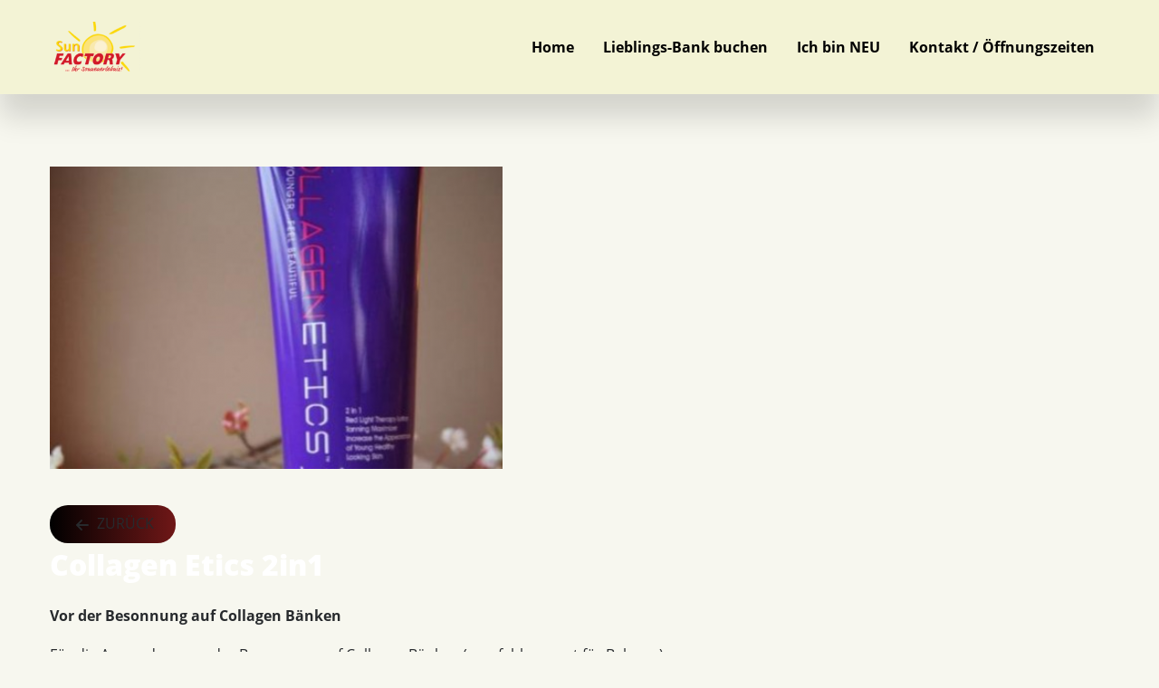

--- FILE ---
content_type: text/html; charset=UTF-8
request_url: https://sunfactory-weida.de/collagen-etics-2in1
body_size: 3342
content:
<!DOCTYPE html>
<html data-api-url="https://backend.appliner.de" data-store="664fd039-23b5-4c1a-adc2-bc3050335111" lang="de">
  <head>
    <!-- CSRF Token -->
    <meta name="csrf-token" content="zZ0IamHbUKSheMG4cKY60CYeROr2f3VBGY2fTgsH">

    <meta charset="utf-8" />
    <title>Collagen Etics 2in1 | Sun Factory</title>

    <meta name="author" content="Kein Autor">
    <meta name="keywords" content="Keine Keywords">
    <meta name="application-name" content="Appliner | MeinClub">
    <meta name="title" content="Kein Titel">
    <meta name="description" content="Keine Beschreibung">

    
    <meta name="viewport" content="width=device-width, initial-scale=1.0">
    <link rel="icon" href="">
    <!-- App css -->
        <link href="https://sunfactory-weida.de/assets/css/bootstrap.min.css" rel="stylesheet" type="text/css" />
    <link href="https://sunfactory-weida.de/assets/css/cookieconsent.css" rel="stylesheet" type="text/css" media="print" onload="this.media='all'" />
    <link href="https://sunfactory-weida.de/assets/css/app.css?modified=1743428656" rel="stylesheet" type="text/css" />
    <link href="https://backend.appliner.de/store/664fd039-23b5-4c1a-adc2-bc3050335111/style.css" rel="stylesheet" type="text/css" />
          <meta name="facebook-domain-verification" content="" />
      <meta name="google-site-verification" content="" />
        <style >[wire\:loading], [wire\:loading\.delay], [wire\:loading\.inline-block], [wire\:loading\.inline], [wire\:loading\.block], [wire\:loading\.flex], [wire\:loading\.table], [wire\:loading\.grid], [wire\:loading\.inline-flex] {display: none;}[wire\:loading\.delay\.shortest], [wire\:loading\.delay\.shorter], [wire\:loading\.delay\.short], [wire\:loading\.delay\.long], [wire\:loading\.delay\.longer], [wire\:loading\.delay\.longest] {display:none;}[wire\:offline] {display: none;}[wire\:dirty]:not(textarea):not(input):not(select) {display: none;}input:-webkit-autofill, select:-webkit-autofill, textarea:-webkit-autofill {animation-duration: 50000s;animation-name: livewireautofill;}@keyframes livewireautofill { from {} }</style>

  </head>

  <body>
    <!-- Begin page -->
    <div>
                  <header class="masthead site-header sticky-top mb-auto">
    <div class="container">
        <div class="row mx-0 position-relative">
            <div class="masthead-brand">
                                    <a href="/">
                        <img src="https://backend.appliner.de/storage/uploads/7fbcde71-dcb8-4b17-8262-a251debea07a/QrbfU1YZ6zHpR9rEzIW65KL45lJGN3a16C2GA59q.png" alt="Logo"/>
                    </a>
                            </div>
            <nav class="nav nav-masthead navbar-expand-md ml-auto d-none d-xl-flex" role="navigation">
                <ul class="navbar-nav mr-auto">
                                            <li
                                class="nav-item"
                                v-for="(menu, menuIndex) in menuItems"
                                :key="menuIndex"
                        >
                            <a
    v-bind="dialogBindings"
    class=" "
        href="/"
    >Home</a
>                                                    </li>
                                            <li
                                class="nav-item"
                                v-for="(menu, menuIndex) in menuItems"
                                :key="menuIndex"
                        >
                            <a
    v-bind="dialogBindings"
    class=" "
            target="_blank"
        href="//app.agendize.com/book/2016166860678498?button=2016166865056946&amp;lang=de"
    >Lieblings-Bank buchen</a
>                                                    </li>
                                            <li
                                class="nav-item"
                                v-for="(menu, menuIndex) in menuItems"
                                :key="menuIndex"
                        >
                            <a
    v-bind="dialogBindings"
    class=" "
            target="_blank"
        href="//www.umfrageonline.com/s/45e1ba3"
    >Ich bin NEU</a
>                                                    </li>
                                            <li
                                class="nav-item"
                                v-for="(menu, menuIndex) in menuItems"
                                :key="menuIndex"
                        >
                            <a
    v-bind="dialogBindings"
    class=" "
        href="/kontakt-offnungszeiten"
    >Kontakt / Öffnungszeiten</a
>                                                    </li>
                                    </ul>
            </nav>

            <div id="mobileNavWrap" class="d-xl-none">
                <div class="mc-nav-mobile">
                    <a role="navigation" href="#mobileNav" class="mburger mburger--collapse float-left">
                        <b></b>
                        <b></b>
                        <b></b>
                        <span>Menü</span>
                    </a>
                </div>
            </div>

        </div>
    </div>
</header>        
              <div class="mc-news-show ">

            
            <div class="section ">
                <div class="container">
                    <div class="row">
                        <div class="col-lg-8">
                            <article class="article">
                                                                    <div class="mc-news-heading">
                                        <div class="mc-news-image">

                                                                                            <a href="https://backend.appliner.de/storage/uploads/7fbcde71-dcb8-4b17-8262-a251debea07a/500x334/cropped/604f23a4964f2.png"
                                                   data-fancybox="gallery"
                                                   data-options='{"buttons" : ["zoom", "share", "fullscreen", "download", "close"]}'>
                                                    <img
                                                            class="img-fluid h-25"
                                                            src="https://backend.appliner.de/storage/uploads/7fbcde71-dcb8-4b17-8262-a251debea07a/500x334/cropped/604f23a4964f2.png"
                                                    />
                                                </a>
                                            

                                        </div>
                                    </div>
                                
                                                                    <button class="btn btn-primary d-flex align-items-center">
                                        <a href="https://sunfactory-weida.de">
                                            <svg xmlns="http://www.w3.org/2000/svg" style="height: 1.5rem;" fill="none"
                                                 viewBox="0 0 24 24" stroke="currentColor">
                                                <path stroke-linecap="round" stroke-linejoin="round" stroke-width="2"
                                                      d="M11 17l-5-5m0 0l5-5m-5 5h12"/>
                                            </svg>
                                            Zurück
                                        </a>
                                    </button>
                                
                                <div class="mc-news-text">
                                    <div class="mc-news-text-inner">
                                        <div class="mc-news-info-top">
                                            <h2 class="mc-news-title">
                                                Collagen Etics 2in1
                                            </h2>
                                        </div>
                                    </div>
                                </div>
                                <div class="mc-news-text-main">
                                    <div
                                            class="mc-news-text-main-inner"
                                    >
                                        <html><head><meta http-equiv="Content-Type" content="text/html; charset=utf-8"></head><body><p><strong>Vor der Besonnung auf Collagen Bänken</strong></p>

<p>Für die Anwendung vor der Besonnung auf Collagen Bänken (empfehlenswert für Balance)<br>
<br>
<strong>Besonders:</strong> erfrischender Duft, zieht schnell ein, sehr ergiebig.<br>
 </p>

<p><u><strong><a href="mailto:info@sunfactory-weida.de?subject=Reservierung%20Produkt"><span style="color:#e74c3c">HIER RESERVIEREN</span></a></strong></u></p>

<p> </p></body></html>

                                    </div>
                                </div>
                            </article>
                        </div>

                        
                    </div>
                </div>
            </div>

            
                    </div>

    
      <footer class="mastfoot">
        <div class="container">
            <div class="row">
                <div class="col copyright">
                    <a href="/">© Sun Factory 2026</a>
                </div>
                <div class="col links">
                    <ul>
                                                    <li>
                                <a
    v-bind="dialogBindings"
    class="small "
        href="/impressum"
    >Impressum</a
>                            </li>
                                                    <li>
                                <a
    v-bind="dialogBindings"
    class="small "
        href="/datenschutz"
    >Datenschutz</a
>                            </li>
                                                <li>
                            <a href="#" class="small" data-cc="show-preferencesModal">Cookie-Einstellungen</a>
                        </li>
                    </ul>
                </div>
            </div>
            <!-- Social Media -->
            <div class="row">
                <div class="col">
                                                                                                                                        </div>
                <div class="floating-socials">
                                        
                                    </div>

            </div>
        </div>

        <div id="mobileNavFooterWrap" class="d-xl-none">
            <nav id="mobileNav" role="navigation">
                <ul>
                                            <li>
                            <a
    v-bind="dialogBindings"
    class="small "
        href="/"
    >Home</a
>                                                    </li>
                                            <li>
                            <a
    v-bind="dialogBindings"
    class="small "
            target="_blank"
        href="//app.agendize.com/book/2016166860678498?button=2016166865056946&amp;lang=de"
    >Lieblings-Bank buchen</a
>                                                    </li>
                                            <li>
                            <a
    v-bind="dialogBindings"
    class="small "
            target="_blank"
        href="//www.umfrageonline.com/s/45e1ba3"
    >Ich bin NEU</a
>                                                    </li>
                                            <li>
                            <a
    v-bind="dialogBindings"
    class="small "
        href="/kontakt-offnungszeiten"
    >Kontakt / Öffnungszeiten</a
>                                                    </li>
                                    </ul>
            </nav>
        </div>
    </footer>

<!-- Interstitial Modal -->

    </div>
    <!-- END wrapper -->

    <!-- bundle -->
    <script src="https://sunfactory-weida.de/assets/js/jquery.min.js"></script>
    <script src="https://sunfactory-weida.de/assets/js/jquery.fancybox.min.js"></script>
    <script defer src="https://sunfactory-weida.de/assets/js/alpinejs.min.js"></script>
    <script src="https://sunfactory-weida.de/assets/js/bootstrap.min.js"></script>
    <script src="https://sunfactory-weida.de/assets/js/imagesloaded.pkgd.min.js"></script>
    <script src="https://sunfactory-weida.de/assets/js/isotope.pkgd.min.js"></script>
    <script src="https://sunfactory-weida.de/assets/js/swiper-bundle.min.js"></script>
    <script src="https://sunfactory-weida.de/assets/js/rellax.min.js"></script>
    <script src="https://sunfactory-weida.de/assets/js/mmenu.js"></script>
    <script src="https://sunfactory-weida.de/assets/js/confetti.browser.min.js"></script>
    <script src="https://sunfactory-weida.de/assets/js/js.cookie.min.js"></script>
    <script type="module" src="https://sunfactory-weida.de/assets/js/luckywheel.js?modified=1743428656"></script>
        <script defer src="https://sunfactory-weida.de/assets/js/cookieconsent.js"></script>
    <script defer src="https://sunfactory-weida.de/assets/js/cookieconsent-init.js"></script>
        <script defer src="https://sunfactory-weida.de/assets/js/scripts.js"></script>
    <script src="https://sunfactory-weida.de/assets/js/sha256.min.js"></script>
    <script>
      document.querySelectorAll('[rel="icon"]').forEach(element => {
        element.href = "https://backend.appliner.de";
      })
    </script>
    <script src="https://www.google.com/recaptcha/api.js" type="text/plain" data-category="external" data-service="Google Recaptcha"></script>
                
    <script>
      $('form').submit(function(event) {
        event.preventDefault();
        var formData = $(this).serializeArray();
        for (var data of formData) {
          var val = data.value;
          if (!checkIfEmailInString(val)) {
            if(new RegExp("([a-zA-Z0-9]+://)?([a-zA-Z0-9_]+:[a-zA-Z0-9_]+@)?([a-zA-Z0-9.-]+\\.[A-Za-z]{2,4})(:[0-9]+)?(/.*)?").test(val)) {
              alert("Bitte schicken Sie zur Spam Prevention keine Links über das Kontaktformular!");
            }
          }
        }

        $(this).unbind('submit').submit();
      });

      function checkIfEmailInString(text) {
        var re = /(([^<>()[\]\\.,;:\s@\"]+(\.[^<>()[\]\\.,;:\s@\"]+)*)|(\".+\"))@((\[[0-9]{1,3}\.[0-9]{1,3}\.[0-9]{1,3}\.[0-9]{1,3}\])|(([a-zA-Z\-0-9]+\.)+[a-zA-Z]{2,}))/;
        return re.test(text);
      }
    </script>

        <script>
        $('#closeInterstitial,#interstitialButton').on('click', function () {
            $('#interstitialModal').modal('hide');
            sessionStorage.showInterstitial = false;
        });

        
        // When the user scrolls down 20px from the top of the document, show the button
        window.onscroll = function () {
            scrollFunction()
        };

        function scrollFunction() {
            if (document.body.scrollTop > 20 || document.documentElement.scrollTop > 20) {
                $('#toTopBtn').addClass('block');
                $('#toTopBtn').removeClass('d-none');
            } else {
                $('#toTopBtn').addClass('d-none');
                $('#toTopBtn').removeClass('block');
            }
        }

        // When the user clicks on the button, scroll to the top of the document
        function topFunction() {
            document.documentElement.scrollTop = 0;
        }


    </script>
    <script src="/livewire/livewire.js?id=f092ba91a90e56843ffc" data-turbo-eval="false" data-turbolinks-eval="false" ></script><script data-turbo-eval="false" data-turbolinks-eval="false" >window.livewire = new Livewire();window.Livewire = window.livewire;window.livewire_app_url = '';window.livewire_token = 'zZ0IamHbUKSheMG4cKY60CYeROr2f3VBGY2fTgsH';window.deferLoadingAlpine = function (callback) {window.addEventListener('livewire:load', function () {callback();});};let started = false;window.addEventListener('alpine:initializing', function () {if (! started) {window.livewire.start();started = true;}});document.addEventListener("DOMContentLoaded", function () {if (! started) {window.livewire.start();started = true;}});</script>
  </body>
</html>


--- FILE ---
content_type: text/css
request_url: https://sunfactory-weida.de/assets/css/app.css?modified=1743428656
body_size: 55
content:
/* vendor */
@import 'laraberg.css';
@import 'formeo.min.css';
@import 'mmenu.css';
@import 'mburger.css';
@import 'jquery.fancybox.min.css';
@import 'swiper-bundle.min.css';

/* app */
@import 'variables.css';
@import 'font.css';
@import 'block.css';
@import 'general.css';
@import 'widget.css';
@import 'course.css';
@import 'card.css';
@import 'news.css';
@import 'form.css';
@import 'openinghour.css';
@import 'button.css';
@import 'gallery.css';
@import 'navi.css';
@import 'video.css';
@import 'social-links.css';
@import 'media-text.css';
@import 'slideshow.css';
@import 'directories.css';
@import 'luckywheel.css';
@import 'fontawesome/css/all.min.css';


--- FILE ---
content_type: text/css; charset=UTF-8
request_url: https://backend.appliner.de/store/664fd039-23b5-4c1a-adc2-bc3050335111/style.css
body_size: 1317
content:
body {
    background-color: #F7F7EF
}
:root {
--color-primary: #DF2E2E;
--color-sekundare: #C6C61B;
--color-text: #000000;
--color-accent: #000000;
--color-footer: #DF2E2E;
--color-header: #F3F3D4F2;
--color-background: #F7F7EF;
--color-headermenubutton: #6859ea;
--color-cardbackground: #F7F7EF;
--color-cardtext: #272A2D;
--color-black: #000000;
--color-white: #ffffff;
--color-sekundare: #6acbe0;
--color-bodytext: #272A2D;
--color-headertext: #FFFFFF;
--color-buttonbackground: #6859EA;
--color-buttontext: #FFFFFF;
--color-buttontexthover: #FFFFFF;
--color-gluecksradpopupbg: #FFFFFF;
--color-gluecksradpopuptext: #000000;
--color-dropdownbg: #FFFFFF;
--color-dropdowntext: #000000;
--gradient-primary: linear-gradient(90deg, rgba(0,0,0,1) 0%, rgba(223,46,46,1) 100%);
}
    .color-primary {
        color: #DF2E2E;
    }
    .has-primary-color {
        color: #DF2E2E;
    }
    .has-primary-background-color {
        background-color: #DF2E2E;
    }
    .wp-block-cover.has-primary-background-color {
        background-color: #DF2E2E;
    }
    .color-sekundare {
        color: #C6C61B;
    }
    .has-sekundare-color {
        color: #C6C61B;
    }
    .has-sekundare-background-color {
        background-color: #C6C61B;
    }
    .wp-block-cover.has-sekundare-background-color {
        background-color: #C6C61B;
    }
    .color-text {
        color: #000000;
    }
    .has-text-color {
        color: #000000;
    }
    .has-text-background-color {
        background-color: #000000;
    }
    .wp-block-cover.has-text-background-color {
        background-color: #000000;
    }
    .color-accent {
        color: #000000;
    }
    .has-accent-color {
        color: #000000;
    }
    .has-accent-background-color {
        background-color: #000000;
    }
    .wp-block-cover.has-accent-background-color {
        background-color: #000000;
    }
    .color-footer {
        color: #DF2E2E;
    }
    .has-footer-color {
        color: #DF2E2E;
    }
    .has-footer-background-color {
        background-color: #DF2E2E;
    }
    .wp-block-cover.has-footer-background-color {
        background-color: #DF2E2E;
    }
    .color-header {
        color: #F3F3D4;
    }
    .has-header-color {
        color: #F3F3D4;
    }
    .has-header-background-color {
        background-color: #F3F3D4;
    }
    .wp-block-cover.has-header-background-color {
        background-color: #F3F3D4;
    }
    .color-background {
        color: #F7F7EF;
    }
    .has-background-color {
        color: #F7F7EF;
    }
    .has-background-background-color {
        background-color: #F7F7EF;
    }
    .wp-block-cover.has-background-background-color {
        background-color: #F7F7EF;
    }
    .color-headermenubutton {
        color: #6859ea;
    }
    .has-headermenubutton-color {
        color: #6859ea;
    }
    .has-headermenubutton-background-color {
        background-color: #6859ea;
    }
    .wp-block-cover.has-headermenubutton-background-color {
        background-color: #6859ea;
    }
    .color-cardbackground {
        color: #F7F7EF;
    }
    .has-cardbackground-color {
        color: #F7F7EF;
    }
    .has-cardbackground-background-color {
        background-color: #F7F7EF;
    }
    .wp-block-cover.has-cardbackground-background-color {
        background-color: #F7F7EF;
    }
    .color-cardtext {
        color: #272A2D;
    }
    .has-cardtext-color {
        color: #272A2D;
    }
    .has-cardtext-background-color {
        background-color: #272A2D;
    }
    .wp-block-cover.has-cardtext-background-color {
        background-color: #272A2D;
    }
    .color-black {
        color: #000000;
    }
    .has-black-color {
        color: #000000;
    }
    .has-black-background-color {
        background-color: #000000;
    }
    .wp-block-cover.has-black-background-color {
        background-color: #000000;
    }
    .color-white {
        color: #ffffff;
    }
    .has-white-color {
        color: #ffffff;
    }
    .has-white-background-color {
        background-color: #ffffff;
    }
    .wp-block-cover.has-white-background-color {
        background-color: #ffffff;
    }
    .color-sekundare {
        color: #6acbe0;
    }
    .has-sekundare-color {
        color: #6acbe0;
    }
    .has-sekundare-background-color {
        background-color: #6acbe0;
    }
    .wp-block-cover.has-sekundare-background-color {
        background-color: #6acbe0;
    }
    .color-bodytext {
        color: #272A2D;
    }
    .has-bodytext-color {
        color: #272A2D;
    }
    .has-bodytext-background-color {
        background-color: #272A2D;
    }
    .wp-block-cover.has-bodytext-background-color {
        background-color: #272A2D;
    }
    .color-headertext {
        color: #FFFFFF;
    }
    .has-headertext-color {
        color: #FFFFFF;
    }
    .has-headertext-background-color {
        background-color: #FFFFFF;
    }
    .wp-block-cover.has-headertext-background-color {
        background-color: #FFFFFF;
    }
    .color-buttonbackground {
        color: #6859EA;
    }
    .has-buttonbackground-color {
        color: #6859EA;
    }
    .has-buttonbackground-background-color {
        background-color: #6859EA;
    }
    .wp-block-cover.has-buttonbackground-background-color {
        background-color: #6859EA;
    }
    .color-buttontext {
        color: #FFFFFF;
    }
    .has-buttontext-color {
        color: #FFFFFF;
    }
    .has-buttontext-background-color {
        background-color: #FFFFFF;
    }
    .wp-block-cover.has-buttontext-background-color {
        background-color: #FFFFFF;
    }
    .color-buttontexthover {
        color: #FFFFFF;
    }
    .has-buttontexthover-color {
        color: #FFFFFF;
    }
    .has-buttontexthover-background-color {
        background-color: #FFFFFF;
    }
    .wp-block-cover.has-buttontexthover-background-color {
        background-color: #FFFFFF;
    }
    .color-gluecksradpopupbg {
        color: #FFFFFF;
    }
    .has-gluecksradpopupbg-color {
        color: #FFFFFF;
    }
    .has-gluecksradpopupbg-background-color {
        background-color: #FFFFFF;
    }
    .wp-block-cover.has-gluecksradpopupbg-background-color {
        background-color: #FFFFFF;
    }
    .color-gluecksradpopuptext {
        color: #000000;
    }
    .has-gluecksradpopuptext-color {
        color: #000000;
    }
    .has-gluecksradpopuptext-background-color {
        background-color: #000000;
    }
    .wp-block-cover.has-gluecksradpopuptext-background-color {
        background-color: #000000;
    }
    .color-dropdownbg {
        color: #FFFFFF;
    }
    .has-dropdownbg-color {
        color: #FFFFFF;
    }
    .has-dropdownbg-background-color {
        background-color: #FFFFFF;
    }
    .wp-block-cover.has-dropdownbg-background-color {
        background-color: #FFFFFF;
    }
    .color-dropdowntext {
        color: #000000;
    }
    .has-dropdowntext-color {
        color: #000000;
    }
    .has-dropdowntext-background-color {
        background-color: #000000;
    }
    .wp-block-cover.has-dropdowntext-background-color {
        background-color: #000000;
    }
    .has-primary-gradient-background {
        background: linear-gradient(90deg, rgba(0,0,0,1) 0%, rgba(223,46,46,1) 100%);
    }


--- FILE ---
content_type: text/css
request_url: https://sunfactory-weida.de/assets/css/formeo.min.css
body_size: 6648
content:
/*!
 * formeo - https://formeo.io
 * Version: 1.6.0
 * Author: Draggable https://draggable.io
 */@keyframes PLACEHOLDER{0%{height:1px}to{height:15px}}@keyframes DRAG_GHOST{0%{box-shadow:0 0 0 0 #999}to{box-shadow:0 0 30px 0 #999}}@keyframes EDIT_PULSE{0%,to{border-color:#66afe9}50%{border-color:#bfdef6}}@keyframes HIDE_CONDITION_FIELD{0%{display:none}to{display:none}}@keyframes COMPONENT_HIGHLIGHT_PULSE{0%{box-shadow:0 0 1px space(1) #9954bb}to{box-shadow:0 0 0 0 #9954bb}}.formeo .f-input-group,.formeo.formeo-editor .formeo-row>.children{display:flex;flex-direction:row;justify-content:flex-start;flex-wrap:nowrap;align-content:stretch;align-items:stretch}.formeo .f-addon,.formeo.formeo-editor .field-edit [contenteditable],.formeo input,.formeo select,.formeo textarea{font-size:100%;font-family:inherit;height:2.1em;line-height:1.5;margin:0;border:1px solid #ccc;border-radius:4px;background-color:#fff;width:100%;padding:.3em .6em;box-sizing:border-box}.formeo .f-addon:focus,.formeo.formeo-editor .field-edit :focus[contenteditable],.formeo input:focus,.formeo select:focus,.formeo textarea:focus{border:1px solid #66afe9;outline:none}.formeo-controls ul,.formeo-panels-wrap ul,.formeo.formeo-editor .children,.formeo.formeo-editor .field-edit-group,.formeo.formeo-editor .formeo-column,.formeo.formeo-editor .formeo-stage{margin:0;padding:0;list-style:none}.formeo.formeo-editor .formeo-column:before,.formeo.formeo-editor .formeo-field:before,.formeo.formeo-editor .formeo-row:before{font-size:12px;position:absolute;top:0;width:0;padding:0;height:22px;line-height:24px;text-align:center;overflow:hidden;z-index:100;transition-property:width;transition-duration:.15s;content:attr(data-hover-tag);background-color:#fff}.field-control,.formeo-controls .field-control{cursor:move;list-style:none;margin:-1px 0 0;border:1px solid #ccc;text-align:left;background:#fff;-webkit-user-select:none;-ms-user-select:none;user-select:none;overflow:hidden}.control-moving.field-control{border-radius:8px;animation:DRAG_GHOST .5s forwards}.field-control:before,.formeo-controls .field-control:before{margin-right:8px;font-size:16px}.field-control:hover{background-color:#f2f2f2}.field-control button,.formeo-controls .field-control button{box-sizing:border-box;font-size:1em;line-height:1.8em;display:block;height:100%;width:100%;background:transparent;border:0;text-align:left;padding:8px;border-radius:0}.field-control button:focus{outline:0 none;background-color:#f2f2f2;box-shadow:inset 0 0 0 1px #66afe9;border-radius:0!important}.field-control button:active{transform:none}.field-control button:hover{filter:none}.field-control .control-icon{float:left;margin-right:8px;text-align:center;width:24px;height:24px}[dir=rtl] .field-control button{text-align:right!important}[dir=rtl] .field-control svg{float:right!important;margin:0 0 0 8px!important}.formeo button{border-radius:4px;border:1px solid #666;color:#333;background-color:#fff;padding:4px 8px}.formeo button:active{transform:scale(.97)}.formeo button:hover{filter:brightness(.9)}.svg-icon{display:inline-block;width:24px;height:24px;pointer-events:none}.f-i-remove:hover{fill:#d9534f}button[class*=-remove]:hover{background-color:#d9534f!important}button[class*=-remove]:hover .svg-icon{fill:#fff}button[class*=-clone]:hover{background-color:#93c54b!important}button[class*=-clone]:hover .svg-icon{fill:#fff}.item-edit-toggle:hover{background-color:#325d88!important}.item-edit-toggle:hover .svg-icon{fill:#fff}.f-autocomplete-list{background-color:#fff;display:none;list-style:none;padding:0;position:absolute;z-index:20;max-height:200px;overflow-y:auto;width:100%;margin:0 -1px;border:solid #999;border-width:1px 1px 0;box-shadow:0 1px 4px 0 rgba(0,0,0,.5)}.f-autocomplete-list li{display:none;cursor:default;padding:4px;margin:-1px 0 0;border:1px solid #999;border-width:1px 0;transition:background-color .1665s ease-in-out;will-change:background-color;font-size:.85em}.f-autocomplete-list li.active-option{background-color:#e1cceb}.f-autocomplete-list li:hover{background-color:#bd91d3}.f-autocomplete-list .component-type{color:#666;font-style:italic;font-size:.75em}.formeo-panels-wrap h5{margin:0;padding:.55em 0;color:#666;font-weight:400;display:inline-block;width:100%}.formeo-panels-wrap nav{position:relative;padding:0;overflow:hidden}.formeo-panels-wrap nav button{position:absolute;width:24px;color:#000;height:100%;padding:0;line-height:0;z-index:1}.formeo-panels-wrap nav button:focus{outline:none;border:1px solid #66afe9;box-shadow:none}.formeo-panels-wrap nav button .svg-icon{width:20px;height:20px}.formeo-panels-wrap nav button.next-group{right:0;top:0;border-top-left-radius:0;border-bottom-left-radius:0}.formeo-panels-wrap nav button.prev-group{left:0;top:0;border-top-right-radius:0;border-bottom-right-radius:0}.formeo-panels-wrap .f-panel{vertical-align:top;display:inline-block;width:100%;flex-direction:column;flex:1 0 100%}.formeo-panels-wrap .f-panel>li:last-child{border-radius:0 0 4px 4px}.formeo-panels-wrap .panels{white-space:nowrap;transition-property:height;transition-duration:.15s;transition-timing-function:ease-in-out;will-change:transform;flex-direction:row}.formeo-panels-wrap .panel-labels{height:100%;background:#fff;overflow:hidden;text-align:center;white-space:nowrap;border-top-left-radius:4px;border-top-right-radius:4px}.tabbed-panels .panel-nav{height:auto}.tabbed-panels .panel-nav button{display:none}.tabbed-panels .f-panel{background-color:#fff}.tabbed-panels .panel-labels div{flex-direction:row;justify-content:flex-start;flex-wrap:nowrap;align-content:stretch;align-items:stretch;display:flex}.tabbed-panels .panel-labels h5{flex-direction:column;flex:1;cursor:pointer;background-color:#ccc;box-shadow:inset 0 -1px 8px #999}.tabbed-panels .panel-labels h5.active-tab{color:#000;box-shadow:none;background-color:#fff}.formeo-sprite{display:none!important}.formeo *{box-sizing:inherit}.formeo .pill-buttons>button{border-radius:50px}.formeo hr{margin-top:1rem;margin-bottom:1rem;border:0;border-top:1px solid #ccc}.formeo .f-field-group{flex-wrap:wrap;margin-bottom:12px}.formeo .f-field-group:last-child{margin-bottom:0}.formeo .f-field-group label+.badge{margin-left:8px}.formeo .f-field-group>label{display:inline-block;margin-bottom:4px}.formeo .f-field-group button{margin-right:4px}.formeo input[type=checkbox],.formeo input[type=radio]{width:auto;height:auto;margin-right:4px}.formeo input[type=date]{max-width:280px;display:block}.formeo textarea{height:auto}.formeo button{line-height:1.5em}.formeo button.error,.formeo button.primary,.formeo button.success,.formeo button.warning{color:#fff}.formeo button.primary{background-color:#325d88;border-color:#244463}.formeo button.success{background-color:#93c54b;border-color:#79a736}.formeo button.warning{background-color:#f47c3c;border-color:#ef5c0e}.formeo button.error{background-color:#d9534f;border-color:#c9302c}.formeo button[disabled]{background-color:#ccc;color:#fff}.formeo button:focus{border:1px solid #66afe9}.formeo button:focus,.formeo button:hover{outline:0 none}.formeo .f-addon{width:auto}.formeo .f-addon label{margin:1px 0 0 3px}.formeo .f-addon:last-child{margin-left:-1px}.formeo .f-btn-group{display:inline-flex;vertical-align:middle}.formeo .f-btn-group>button{flex:0 1 auto}.formeo .f-btn-group>button:not(:first-child):not(:last-child):not(.dropdown-toggle){border-radius:0}.formeo .f-btn-group>button:last-child:not(:first-child):not(.dropdown-toggle){border-bottom-left-radius:0;border-top-left-radius:0}.formeo .f-btn-group>button:first-child{margin-left:0}.formeo .f-btn-group>button:first-child:not(:last-child):not(.dropdown-toggle){border-bottom-right-radius:0;border-top-right-radius:0}.formeo .f-btn-group .f-btn-group+.f-btn-group,.formeo .f-btn-group .f-btn-group+button,.formeo .f-btn-group .f-btn-group-vertical .f-btn-group+.f-btn-group,.formeo .f-btn-group .f-btn-group-vertical .f-btn-group+button,.formeo .f-btn-group .f-btn-group-vertical button+.f-btn-group,.formeo .f-btn-group .f-btn-group-vertical button+button,.formeo .f-btn-group button+.f-btn-group,.formeo .f-btn-group button+button{margin-left:-1px}.formeo .f-input-group{display:inline-flex;vertical-align:bottom}.formeo .f-input-group input+input,.formeo .f-input-group input+select,.formeo .f-input-group select+input,.formeo .f-input-group select+select{margin-left:-1px}.formeo .f-input-group select{-webkit-appearance:none;-moz-appearance:none;background-image:url("[data-uri]");background-position:right 10px top 2px;background-repeat:no-repeat;background-size:16px}.formeo .f-input-group select::-ms-expand{display:none}.formeo .f-input-group .f-addon,.formeo .f-input-group input,.formeo .f-input-group select{flex:0 1 auto;border-radius:0}.formeo .f-input-group .f-addon:last-child,.formeo .f-input-group input:last-child,.formeo .f-input-group select:last-child{border-right-width:1px;border-radius:0 4px 4px 0}.formeo .f-input-group .f-addon:first-child,.formeo .f-input-group input:first-child,.formeo .f-input-group select:first-child{border-radius:4px 0 0 4px;border-left-width:1px}.formeo .f-input-group .f-addon:first-child:last-child,.formeo .f-input-group input:first-child:last-child,.formeo .f-input-group select:first-child:last-child{border-radius:4px}.formeo .f-input-group .f-addon:focus+input,.formeo .f-input-group .f-addon:focus+select,.formeo .f-input-group input:focus+input,.formeo .f-input-group input:focus+select,.formeo .f-input-group select:focus+input,.formeo .f-input-group select:focus+select{border-left:1px solid #66afe9}.formeo .text-primary{color:#325d88}.formeo .text-success{color:#93c54b}.formeo .text-warning{color:#f47c3c}.formeo .text-error{color:#d9534f}.formeo:after{content:"";display:table;clear:both}.formeo.formeo-editor{display:flex;flex-direction:row;text-align:left}.formeo.formeo-editor .children{height:100%}.formeo.formeo-editor .group-actions{min-width:24px;width:24px;height:24px;overflow:hidden;position:absolute;top:0;line-height:0;z-index:2}.formeo.formeo-editor .group-actions button{width:24px;height:24px;padding:6px;border:0;line-height:0;overflow:hidden;background-color:#fff}.formeo.formeo-editor .group-actions button:focus{border:0;outline:0 none;box-shadow:none}.formeo.formeo-editor .group-actions .svg-icon{width:12px;height:12px}.formeo.formeo-editor .group-actions .f-i-handle{opacity:.5}.last-field .formeo.formeo-editor .group-actions button:last-child{border-radius:0}.formeo.formeo-editor .column-editing-field .column-actions,.formeo.formeo-editor .group-actions .f-i-copy,.formeo.formeo-editor .group-actions .f-i-menu,.formeo.formeo-editor .group-actions .f-i-move,.formeo.formeo-editor .group-actions .f-i-move-vertical{display:none}.formeo.formeo-editor .formeo-field.editing-field .field-actions,.formeo.formeo-editor .formeo-field.hovering-field .field-actions{box-shadow:-1px 1px 1px #ccc;border-color:#066;border-style:solid;border-width:1px 1px 0 0}.formeo.formeo-editor .hovering-column .field-actions,.formeo.formeo-editor .hovering-row .field-actions{display:none}.formeo.formeo-editor .hovering-column .row-actions,.formeo.formeo-editor .hovering-row .row-actions{z-index:10}.formeo.formeo-editor .field-actions{right:0;text-align:right;transition:width .166s;border-bottom-left-radius:4px;border-bottom-right-radius:0;will-change:width;overflow:hidden}.formeo.formeo-editor .field-actions button{border-radius:0;position:absolute}.formeo.formeo-editor .field-actions button:first-of-type{right:0}.formeo.formeo-editor .field-actions button:nth-of-type(2){right:24px}.formeo.formeo-editor .field-actions button:nth-of-type(3){right:48px}.formeo.formeo-editor .field-actions button:nth-of-type(4){right:72px}.formeo.formeo-editor .field-actions button:nth-of-type(5){right:96px}.formeo.formeo-editor .field-actions button:nth-of-type(6){right:120px}.formeo.formeo-editor .field-actions button:first-child{right:0}.formeo.formeo-editor .group-config{display:none;padding:.5rem}.formeo.formeo-editor .editing-row .column-actions{display:none}.formeo.formeo-editor .column-actions{width:24px;height:24px;padding:0;right:50%;transform:translateX(12px);z-index:1;transition:width .15s}.formeo.formeo-editor .column-actions .action-btn-wrap{position:relative;white-space:nowrap}.formeo.formeo-editor .column-actions button{position:absolute;background-color:transparent;border-radius:0}.formeo.formeo-editor .column-actions button:first-of-type{right:0}.formeo.formeo-editor .column-actions button:nth-of-type(2){right:24px}.formeo.formeo-editor .column-actions button:nth-of-type(3){right:48px}.formeo.formeo-editor .column-actions button:nth-of-type(4){right:72px}.formeo.formeo-editor .column-actions button:nth-of-type(5){right:96px}.formeo.formeo-editor .column-actions button:nth-of-type(6){right:120px}.formeo.formeo-editor .column-actions button:first-child{border-bottom-right-radius:0;right:0}.hovering-column .formeo.formeo-editor .column-actions button:first-child{border-bottom-right-radius:0;border-bottom-left-radius:0}.hovering-column .formeo.formeo-editor .column-actions button:last-child{border-bottom-left-radius:4px}.formeo.formeo-editor .editing-column .column-actions,.formeo.formeo-editor .hovering-column .column-actions{transform:translateX(50%);width:auto;border-bottom-right-radius:0;border-bottom-left-radius:4px}.formeo.formeo-editor .editing-column .column-actions button:first-child,.formeo.formeo-editor .hovering-column .column-actions button:first-child{border-bottom-right-radius:4px;right:0}.formeo.formeo-editor .editing-column .column-actions button:last-child,.formeo.formeo-editor .hovering-column .column-actions button:last-child{border-bottom-left-radius:4px}.formeo.formeo-editor .row-actions{width:24px;height:24px;left:-23px;text-align:right;border-top-left-radius:8px;border-bottom-left-radius:8px;transition:height .15s ease-in-out;white-space:normal;border:1px solid #ccc;border-right-color:#fff}.formeo.formeo-editor .row-actions .item-handle .f-i-handle{transform:rotate(90deg)}.formeo.formeo-editor .row-actions button{border-radius:0}.formeo.formeo-editor .editing-row .row-actions,.formeo.formeo-editor .hovering-row .row-actions{border:1px solid #0ff}.formeo.formeo-editor .editing-row .row-actions button:first-child,.formeo.formeo-editor .hovering-row .row-actions button:first-child{border-bottom-left-radius:0}.formeo.formeo-editor [class*=hovering-]>.group-actions .svg-icon.f-i-copy,.formeo.formeo-editor [class*=hovering-]>.group-actions .svg-icon.f-i-menu,.formeo.formeo-editor [class*=hovering-]>.group-actions .svg-icon.f-i-move,.formeo.formeo-editor [class*=hovering-]>.group-actions .svg-icon.f-i-move-vertical{display:inline-block!important}.formeo.formeo-editor [class*=hovering-]>.group-actions .svg-icon.f-i-handle{display:none!important}.formeo.formeo-editor .formeo-row{transition:background-color 125ms ease-in-out;position:relative;clear:both;margin-left:0;margin-bottom:4px;background-color:#fff;padding:4px;box-shadow:inset 0 0 0 1px #ccc}.formeo.formeo-editor .formeo-row>.children{min-height:32px}.formeo.formeo-editor .formeo-row:after{content:"";display:table}.formeo.formeo-editor .formeo-row:before{border-bottom-right-radius:8px;border:1px solid #0ff;border-width:1px 0;left:0}.formeo.formeo-editor .formeo-row:after{clear:both}.formeo.formeo-editor .formeo-row.control-ghost{padding:10px}.formeo.formeo-editor .formeo-row:first-child{border-top-right-radius:8px;border-top-left-radius:0}.formeo.formeo-editor .formeo-row:last-child{border-bottom-right-radius:8px;border-bottom-left-radius:8px}.formeo.formeo-editor .formeo-row.hovering-row:first-child{border-top-left-radius:0}.formeo.formeo-editor .formeo-row.hovering-row:before{width:100px}.formeo.formeo-editor .formeo-row.hovering-row .formeo-column{opacity:.5}.formeo.formeo-editor .formeo-row.editing-row,.formeo.formeo-editor .formeo-row.editing-row .row-edit{display:block}.formeo.formeo-editor .formeo-row.resizing-columns .formeo-column{transition:none}.formeo.formeo-editor .formeo-row.editing-row.hovering-row .formeo-column{opacity:1}.formeo.formeo-editor .formeo-row.editing-row{box-shadow:inset 0 0 0 1px #0ff}.formeo.formeo-editor .formeo-row.editing-row:before{border-width:1px 0 0;width:80px!important;content:attr(data-editing-hover-tag)}.formeo.formeo-editor .formeo-row.hovering-row{box-shadow:inset 0 0 0 1px #0ff}.formeo.formeo-editor .formeo-row.hovering-row.editing-row:before{border-right-width:0}.formeo.formeo-editor .formeo-row.hovering-row:before{box-shadow:1px 1px 1px #ccc;border-right-width:1px;width:80px!important}.formeo.formeo-editor .formeo-row.row-moving{box-shadow:inset 0 0 0 1px #0ff,0 0 30px 0 #999}.formeo.formeo-editor .formeo-row.empty:after{left:0;transform:translate(8px,-50%)}.formeo.formeo-editor .formeo-row .layout-row-control{display:none}.formeo.formeo-editor .row-edit{padding-top:2rem}.formeo.formeo-editor .input-group-addon label{margin-bottom:0}.formeo.formeo-editor .formeo-column{transition:background-color 125ms ease-in-out,box-shadow 125ms,width .25s;position:relative;background-color:#fff;max-width:none;flex-direction:column;will-change:width;max-width:100%}.formeo.formeo-editor .formeo-column[class*=col-]{padding:0}.formeo.formeo-editor .formeo-column:first-of-type{border-top-right-radius:8px}.formeo.formeo-editor .formeo-column:last-of-type{border-bottom-right-radius:8px;border-bottom-left-radius:8px}.formeo.formeo-editor .formeo-column:last-of-type .resize-x-handle{display:none!important}.formeo.formeo-editor .formeo-column .resize-x-handle{display:none;position:absolute;right:-8px;top:0;bottom:0;width:16px;z-index:2;cursor:ew-resize}.formeo.formeo-editor .formeo-column .resize-x-handle:before{width:0;right:6px;border:1px dashed #0ff;border-width:0 2px;display:block;top:0;position:absolute;height:100%;content:""}.formeo.formeo-editor .formeo-column .resize-x-handle svg{fill:#0ff;position:absolute;right:1px;width:14px}.formeo.formeo-editor .formeo-column .resize-x-handle svg.f-i-triangle-down{top:-14px}.formeo.formeo-editor .formeo-column .resize-x-handle svg.f-i-triangle-up{bottom:-14px}.formeo.formeo-editor .formeo-column .resize-x-handle:hover:before{border-color:#00b3b3}.formeo.formeo-editor .formeo-column .resize-x-handle:hover svg{fill:#00b3b3}.formeo.formeo-editor .formeo-column:before{transition-property:height;transition-duration:.15s;padding:0 10px;left:50%;top:1px;transform:translate(-50%,-100%);width:auto;height:0;border-top-left-radius:8px;border-top-right-radius:8px}.formeo.formeo-editor .formeo-column.hovering-column:first-child{border-top-left-radius:0}.formeo.formeo-editor .formeo-column.hovering-column .formeo-field{opacity:.5}.formeo.formeo-editor .formeo-column.hovering-column:after{opacity:0}.formeo.formeo-editor .formeo-column.editing-column,.formeo.formeo-editor .formeo-column.hovering-column{box-shadow:inset 0 0 0 1px #00b3b3}.formeo.formeo-editor .formeo-column.editing-column:before,.formeo.formeo-editor .formeo-column.hovering-column:before{height:23px;border-right:1px solid #00b3b3;border-left:1px solid #00b3b3;border-top:1px solid #00b3b3}.formeo.formeo-editor .formeo-column.column-moving{box-shadow:inset 0 0 0 1px #00b3b3,0 0 30px 0 #999}.formeo.formeo-editor .formeo-column.editing-column{overflow:hidden}.formeo.formeo-editor .formeo-column.editing-column .column-edit{display:block}.formeo.formeo-editor .editing-row .empty,.formeo.formeo-editor .editing-row .formeo-column{border-radius:8px;height:60px;background-color:#e6e6e6}.formeo.formeo-editor .editing-row .empty.empty,.formeo.formeo-editor .editing-row .formeo-column.empty{min-height:0}.formeo.formeo-editor .editing-row .empty .formeo-field,.formeo.formeo-editor .editing-row .formeo-column .formeo-field{display:none}.formeo.formeo-editor .editing-row .empty .resize-x-handle,.formeo.formeo-editor .editing-row .formeo-column .resize-x-handle{display:block}.formeo.formeo-editor .editing-row .empty:after,.formeo.formeo-editor .editing-row .formeo-column:after{color:#333!important;line-height:1em;opacity:1;font-size:1.1em;content:attr(data-col-width)!important;display:block;width:100%;text-align:center;position:absolute;left:50%;margin-top:0;top:50%;transform:translate(-50%,-50%)}.formeo.formeo-editor .editing-field-preview .column-actions{display:none}.formeo.formeo-editor .formeo-field{min-height:24px;position:relative;padding:4px;transition:background-color 333ms ease-in-out,box-shadow 333ms ease-in-out;list-style:none;margin:0;will-change:box-shadow}.formeo.formeo-editor .formeo-field:last-child{border-bottom-right-radius:4px;border-bottom-left-radius:4px}.formeo.formeo-editor .formeo-field.first-field,.formeo.formeo-editor .formeo-field.first-field .field-actions{border-top-right-radius:4px}.formeo.formeo-editor .formeo-field.last-field{border-bottom-right-radius:4px;border-bottom-left-radius:4px}.formeo.formeo-editor .formeo-field .prev-label{min-height:24px;max-width:calc(100% - 24px);display:flex;align-items:flex-end;margin-bottom:4px}.formeo.formeo-editor .formeo-field [contenteditable]{padding:1px 2px;-webkit-user-select:text;-ms-user-select:text;user-select:text;display:inline-block;position:relative;min-width:24px}.formeo.formeo-editor .formeo-field [contenteditable]:after{content:"";width:100%;position:absolute;bottom:0;left:0;border-bottom:1px dashed #ccc}.formeo.formeo-editor .formeo-field [contenteditable]:focus{border-radius:4px;border-bottom-color:transparent;outline:none;box-shadow:inset 0 0 0 1px #66afe9}.formeo.formeo-editor .formeo-field [contenteditable]:focus:after{display:none}.formeo.formeo-editor .formeo-field .form-check{margin-left:1.25em}.formeo.formeo-editor .formeo-field .form-check-input:only-child{position:absolute}.formeo.formeo-editor .formeo-field:before{display:none;position:absolute;top:0;padding:0 10px;right:0;transform:translateX(-72px);border-bottom-right-radius:0;border-bottom-left-radius:8px}.formeo.formeo-editor .formeo-field.field-type-hidden{border:1px dashed #ccc}.formeo.formeo-editor .editing-field,.formeo.formeo-editor .hovering-field{box-shadow:inset 0 0 0 1px #066}.formeo.formeo-editor .editing-field:before,.formeo.formeo-editor .hovering-field:before{border-left:1px solid #066;border-bottom:1px solid #066}.formeo.formeo-editor .field-actions{border-color:transparent;border-style:solid;border-width:1px 1px 0 0}.formeo.formeo-editor .field-moving{box-shadow:inset 0 0 0 1px #066,0 0 30px 0 #999;background-color:#fff}.formeo.formeo-editor .editing-field{background-color:#e6e6e6;z-index:1}.formeo.formeo-editor .editing-field-preview .field-actions{display:none}.formeo.formeo-editor .field-preview p{white-space:normal}.formeo.formeo-editor .field-edit{display:none;overflow:hidden}.formeo.formeo-editor .field-edit label{font-size:.825em}.formeo.formeo-editor .field-edit .panel-nav{margin-bottom:0;padding:0;overflow:hidden}.formeo.formeo-editor .field-edit .panel-nav button{border-bottom-left-radius:0;border-bottom-right-radius:0}.formeo.formeo-editor .field-edit.field-edit-options{list-style:decimal}.formeo.formeo-editor .field-edit .active-panel{background-color:#fff}.formeo.formeo-editor .field-edit .field-prop{display:flex}.formeo.formeo-editor .field-edit .prop-controls{flex-shrink:0;align-items:center;display:flex;margin-left:3px}.formeo.formeo-editor .field-edit .prop-controls button{position:relative}.formeo.formeo-editor .field-edit .prop-controls .svg-icon{width:12px;height:12px;left:50%;position:absolute;top:50%;transform:translate(-50%,-50%)}.formeo.formeo-editor .field-edit .prop-control{width:24px;height:24px;right:0;bottom:0;position:absolute;padding:0}.formeo.formeo-editor .field-edit .prop-control:first-of-type{right:0}.formeo.formeo-editor .field-edit .prop-control:nth-of-type(2){right:24px}.formeo.formeo-editor .field-edit .prop-control:nth-of-type(3){right:48px}.formeo.formeo-editor .field-edit .prop-control:nth-of-type(4){right:72px}.formeo.formeo-editor .field-edit .prop-control:first-child{right:0}:not(.control-count-1) .formeo.formeo-editor .field-edit .prop-control:last-child{border-radius:4px 0 0 4px;margin-right:-1px;display:none}:not(.control-count-1) .formeo.formeo-editor .field-edit .prop-control:first-child{border-radius:4px}.formeo.formeo-editor .field-edit .prop-control:hover:first-child{border-radius:0 4px 4px 0}.formeo.formeo-editor .field-edit .prop-control:hover:first-child:last-child{border-radius:4px}.formeo.formeo-editor .field-edit .prop-control:hover:last-child{display:inline-block}.formeo.formeo-editor .field-edit .prop-control:last-child:first-child{display:inline-block;border-radius:4px;margin-right:0}.formeo.formeo-editor .field-edit .prop-wrap{position:relative;margin-bottom:8px;list-style:none;margin-left:0}.formeo.formeo-editor .field-edit .field-edit-group{padding:8px 8px 0}.formeo.formeo-editor .field-edit .prop-controls,.formeo.formeo-editor .field-edit .prop-inputs{transition:width .15s;will-change:width}.formeo.formeo-editor .field-edit .prop-controls .f-addon,.formeo.formeo-editor .field-edit .prop-controls [contenteditable],.formeo.formeo-editor .field-edit .prop-controls input:not([type=checkbox]):not([type=radio]),.formeo.formeo-editor .field-edit .prop-controls select,.formeo.formeo-editor .field-edit .prop-controls textarea,.formeo.formeo-editor .field-edit .prop-inputs .f-addon,.formeo.formeo-editor .field-edit .prop-inputs [contenteditable],.formeo.formeo-editor .field-edit .prop-inputs input:not([type=checkbox]):not([type=radio]),.formeo.formeo-editor .field-edit .prop-inputs select,.formeo.formeo-editor .field-edit .prop-inputs textarea{font-size:.825em;flex:1 1 auto}.formeo.formeo-editor .field-edit .prop-controls .f-addon:focus,.formeo.formeo-editor .field-edit .prop-controls [contenteditable]:focus,.formeo.formeo-editor .field-edit .prop-controls input:not([type=checkbox]):not([type=radio]):focus,.formeo.formeo-editor .field-edit .prop-controls select:focus,.formeo.formeo-editor .field-edit .prop-controls textarea:focus,.formeo.formeo-editor .field-edit .prop-inputs .f-addon:focus,.formeo.formeo-editor .field-edit .prop-inputs [contenteditable]:focus,.formeo.formeo-editor .field-edit .prop-inputs input:not([type=checkbox]):not([type=radio]):focus,.formeo.formeo-editor .field-edit .prop-inputs select:focus,.formeo.formeo-editor .field-edit .prop-inputs textarea:focus{z-index:1}.formeo.formeo-editor .field-edit .prop-controls [class^=condition-]+select,.formeo.formeo-editor .field-edit .prop-controls select+[class^=condition-],.formeo.formeo-editor .field-edit .prop-inputs [class^=condition-]+select,.formeo.formeo-editor .field-edit .prop-inputs select+[class^=condition-]{margin-left:-1px}.formeo.formeo-editor .field-edit .control-count-2 .prop-controls:hover{width:48px}.formeo.formeo-editor .field-edit .control-count-2 .prop-controls:hover+.prop-inputs{width:calc(100% - 24px)}.formeo.formeo-editor .field-edit.panel-count-1 .panel-nav{border-bottom:1px solid #999}.formeo.formeo-editor .field-edit.panel-count-1 .panel-nav button{display:none}.formeo.formeo-editor .field-edit.panel-count-1 .panel-labels{background-color:transparent}.formeo.formeo-editor .f-condition-row{display:flex;width:100%;margin-top:-1px;border:1px solid #ccc}.formeo.formeo-editor .f-condition-row [contenteditable],.formeo.formeo-editor .f-condition-row input,.formeo.formeo-editor .f-condition-row select{border-width:0;border-radius:0;width:inherit;box-shadow:0 0 0 1px #ccc}.formeo.formeo-editor .f-condition-row [contenteditable]:focus,.formeo.formeo-editor .f-condition-row input:focus,.formeo.formeo-editor .f-condition-row select:focus{box-shadow:0 0 0 1px #66afe9}.formeo.formeo-editor .f-condition-row:first-child input:last-child,.formeo.formeo-editor .f-condition-row:first-child select:last-child{border-top-right-radius:4px}.formeo.formeo-editor .f-condition-row:last-child input:last-child,.formeo.formeo-editor .f-condition-row:last-child select:last-child{border-bottom-right-radius:4px}.formeo.formeo-editor .f-condition-row:first-child{border-top-left-radius:4px;border-top-right-radius:4px}.formeo.formeo-editor .f-condition-row:last-child{border-bottom-left-radius:4px;border-bottom-right-radius:4px}.formeo.formeo-editor .f-condition-row .condition-logical{max-width:56px;text-transform:uppercase}.formeo.formeo-editor .f-condition-row div.condition-source,.formeo.formeo-editor .f-condition-row div.condition-target{position:relative;width:100%}.formeo.formeo-editor .f-condition-row [class^=condition-]{max-width:100%;transition:max-width 333ms;will-change:max-width}.formeo.formeo-editor .f-condition-row.condition-source .condition-sourceProperty,.formeo.formeo-editor .f-condition-row.condition-target .condition-targetProperty,.formeo.formeo-editor .f-condition-row.if-condition-row.condition-sourceProperty-isNotVisible .condition-assignment,.formeo.formeo-editor .f-condition-row.if-condition-row.condition-sourceProperty-isNotVisible .condition-comparison,.formeo.formeo-editor .f-condition-row.if-condition-row.condition-sourceProperty-isNotVisible .condition-target,.formeo.formeo-editor .f-condition-row.if-condition-row.condition-sourceProperty-isNotVisible .condition-targetProperty,.formeo.formeo-editor .f-condition-row.if-condition-row.condition-sourceProperty-isNotVisible .condition-value,.formeo.formeo-editor .f-condition-row.if-condition-row.condition-sourceProperty-isVisible .condition-assignment,.formeo.formeo-editor .f-condition-row.if-condition-row.condition-sourceProperty-isVisible .condition-comparison,.formeo.formeo-editor .f-condition-row.if-condition-row.condition-sourceProperty-isVisible .condition-target,.formeo.formeo-editor .f-condition-row.if-condition-row.condition-sourceProperty-isVisible .condition-targetProperty,.formeo.formeo-editor .f-condition-row.if-condition-row.condition-sourceProperty-isVisible .condition-value,.formeo.formeo-editor .f-condition-row.then-condition-row.condition-targetProperty-isNotVisible .condition-assignment,.formeo.formeo-editor .f-condition-row.then-condition-row.condition-targetProperty-isNotVisible .condition-comparison,.formeo.formeo-editor .f-condition-row.then-condition-row.condition-targetProperty-isNotVisible .condition-value,.formeo.formeo-editor .f-condition-row.then-condition-row.condition-targetProperty-isVisible .condition-assignment,.formeo.formeo-editor .f-condition-row.then-condition-row.condition-targetProperty-isVisible .condition-comparison,.formeo.formeo-editor .f-condition-row.then-condition-row.condition-targetProperty-isVisible .condition-value{max-width:0;padding:0;border:0;overflow:hidden}.formeo.formeo-editor .f-autocomplete-display-field+.f-autocomplete-list:focus{z-index:100}.formeo.formeo-editor [class$=-focused]{z-index:1}.formeo.formeo-editor [class$=-focused] .f-autocomplete-list{z-index:100}.formeo.formeo-editor .conditions-prop-inputs label.condition-label{display:inline-flex;flex:0 0 auto;box-shadow:0 0 0 1px #ccc;align-items:center;padding:4px;border-right:0;text-transform:uppercase;color:#999}.formeo.formeo-editor .conditions-prop-inputs label.condition-label.if-condition-label{border-top-left-radius:4px;border-bottom-left-radius:0;border-bottom-right-radius:0}.formeo.formeo-editor .conditions-prop-inputs label.condition-label.then-condition-label{border-bottom-left-radius:4px;border-top-left-radius:0;border-top-right-radius:0;border-top:0}.formeo.formeo-editor .hidden-property{display:none}.formeo.formeo-editor .options-panel .prop-wrap{margin-bottom:8px}.formeo.formeo-editor .options-panel .input-group-addon{line-height:0}.formeo.formeo-editor .options-panel .prop-labels{padding:8px 34px 8px 8px}.formeo.formeo-editor .options-panel .prop-labels .input-group-addon{font-size:12px}.formeo.formeo-editor .options-panel .prop-labels label{font-size:12px;width:50%;position:relative;display:table-cell}.formeo.formeo-editor .options-panel .prop-label-disabled,.formeo.formeo-editor .options-panel .prop-label-selected{width:1%!important;white-space:nowrap;vertical-align:middle;border:0;background-color:transparent}.formeo.formeo-editor .panel-action-buttons{padding:0 8px 8px}.formeo.formeo-editor .panel-action-buttons:after{content:"";display:table;clear:both}.formeo.formeo-editor .panel-action-buttons [class^=add-]{float:right}.formeo.formeo-editor .prop-inputs{width:100%;align-items:center;vertical-align:bottom;display:flex;flex-direction:row;flex-grow:1}.formeo.formeo-editor .prop-inputs.conditions-prop-inputs{flex-direction:column}.formeo.formeo-editor .prop-inputs .f-field-group{width:100%;margin-bottom:0;display:inline-flex;align-items:center}.formeo.formeo-editor .prop-inputs .f-addon{display:flex;align-items:center;flex:0}.formeo.formeo-editor .prop-inputs .f-addon:first-child{margin-right:-1px}.formeo.formeo-editor .prop-inputs .f-addon:last-child{margin-left:-1px}.formeo.formeo-editor .prop-inputs label{padding-right:1em;margin-bottom:0}.formeo.formeo-editor .prop-inputs.attrs-prop-inputs .f-addon,.formeo.formeo-editor .prop-inputs.attrs-prop-inputs [contenteditable],.formeo.formeo-editor .prop-inputs.attrs-prop-inputs input:not([type=checkbox]):not([type=radio]),.formeo.formeo-editor .prop-inputs.attrs-prop-inputs select,.formeo.formeo-editor .prop-inputs.attrs-prop-inputs textarea{flex:2}.formeo.formeo-editor .highlight-component{box-shadow:0 0 4px 2px #9954bb}.formeo.formeo-editor .formeo-stage{width:73%;box-sizing:border-box;transition:width .25s;margin-right:4px;flex:1 1 auto;position:relative;transition-property:background-color,border-color;transition-duration:.5s,333ms;border:0 dashed transparent;background-color:hsla(0,0%,100%,0);padding-left:23px;padding-bottom:8px;overflow:visible}@media (max-width:481px){.formeo.formeo-editor .formeo-stage{width:calc(100% - 50px)}}.formeo.formeo-editor .formeo-stage.empty{border:3px dashed #ccc;background-color:hsla(0,0%,100%,.25)}.formeo.formeo-editor .formeo-stage.removing-all-fields .formeo-row{transition:margin-top .25s ease-in}.formeo.formeo-editor .formeo-stage>.formeo-field{background-color:#fff}.formeo.formeo-editor.editing-stage .formeo-settings{display:block}.formeo.formeo-editor.editing-stage .formeo-stage{display:none}.formeo.formeo-editor .f-field-group{margin-bottom:0}.formeo.formeo-editor [class$=empty][class*=editing-]:after{opacity:0}.formeo.formeo-editor [class$=empty]:after{opacity:1;font-size:24px;position:absolute;top:50%;left:50%;color:#999;transition:opacity .2s ease-in-out;will-change:opacity;text-align:center;transform:translate(-50%,-50%);content:attr(data-hover-tag)}.formeo.formeo-editor .formeo-settings{display:none}.formeo.formeo-editor[dir=rtl] .f-btn-group{display:inline-flex;vertical-align:middle}.formeo.formeo-editor[dir=rtl] .f-btn-group>button{flex:0 1 auto}.formeo.formeo-editor[dir=rtl] .f-btn-group>button:not(:first-child):not(:last-child):not(.dropdown-toggle){border-radius:0}.formeo.formeo-editor[dir=rtl] .f-btn-group>button:last-child:not(:first-child):not(.dropdown-toggle){border-bottom-right-radius:0;border-top-right-radius:0;border-bottom-left-radius:4px;border-top-left-radius:4px}.formeo.formeo-editor[dir=rtl] .f-btn-group>button:first-child{margin-left:0}.formeo.formeo-editor[dir=rtl] .f-btn-group>button:first-child:not(:last-child):not(.dropdown-toggle){border-bottom-left-radius:0;border-top-left-radius:0;border-bottom-right-radius:4px;border-top-right-radius:4px}.formeo.formeo-editor[dir=rtl] .f-btn-group .f-btn-group+.f-btn-group,.formeo.formeo-editor[dir=rtl] .f-btn-group .f-btn-group+button,.formeo.formeo-editor[dir=rtl] .f-btn-group .f-btn-group-vertical .f-btn-group+.f-btn-group,.formeo.formeo-editor[dir=rtl] .f-btn-group .f-btn-group-vertical .f-btn-group+button,.formeo.formeo-editor[dir=rtl] .f-btn-group .f-btn-group-vertical button+.f-btn-group,.formeo.formeo-editor[dir=rtl] .f-btn-group .f-btn-group-vertical button+button,.formeo.formeo-editor[dir=rtl] .f-btn-group button+.f-btn-group,.formeo.formeo-editor[dir=rtl] .f-btn-group button+button{margin-right:-1px}.formeo.formeo-editor[dir=rtl] .formeo-controls,.formeo.formeo-editor[dir=rtl] .formeo-controls .form-actions{float:left}.formeo.formeo-editor[dir=rtl] .formeo-stage-wrap{float:right}.formeo.formeo-editor[dir=rtl] .formeo-stage-wrap .formeo-stage{padding-left:4px;padding-right:23px}.formeo.formeo-editor[dir=rtl] .formeo-row:before{border-bottom-left-radius:8px;border-bottom-right-radius:0;right:0;left:auto}.formeo.formeo-editor[dir=rtl] .formeo-row:first-child{border-top-left-radius:8px;border-top-right-radius:0}.formeo.formeo-editor[dir=rtl] .formeo-row:last-child{border-bottom-left-radius:8px;border-bottom-right-radius:8px}.formeo.formeo-editor[dir=rtl] .formeo-row.hovering-row:first-child{border-top-left-radius:0}.formeo.formeo-editor[dir=rtl] .formeo-row.hovering-row.editing-row:before{border-left-width:0;border-right-width:auto}.formeo.formeo-editor[dir=rtl] .formeo-row.hovering-row:before{border-left-width:1px}.formeo.formeo-editor[dir=rtl] .formeo-row.empty:after{left:0;right:auto}.formeo.formeo-editor[dir=rtl] .row-actions{right:-23px;left:auto;border-top-right-radius:8px;border-bottom-right-radius:8px;border-top-left-radius:0;border-bottom-left-radius:0;border-left:1px solid #fff}.formeo.formeo-editor[dir=rtl] .field-actions{text-align:left;left:0;right:auto;border-bottom-right-radius:4px;border-bottom-left-radius:0}.formeo.formeo-editor[dir=rtl] .field-actions button:first-of-type{left:0;right:auto}.formeo.formeo-editor[dir=rtl] .field-actions button:nth-of-type(2){left:24px;right:auto}.formeo.formeo-editor[dir=rtl] .field-actions button:nth-of-type(3){left:48px;right:auto}.formeo.formeo-editor[dir=rtl] .field-actions button:nth-of-type(4){left:72px;right:auto}.formeo.formeo-editor[dir=rtl] .field-actions button:nth-of-type(5){left:96px;right:auto}.formeo.formeo-editor[dir=rtl] .field-actions button:nth-of-type(6){left:120px;right:auto}.formeo.formeo-editor[dir=rtl] .field-actions button:first-child{left:0}.formeo.formeo-editor[dir=rtl] .formeo-field.editing-field .field-actions,.formeo.formeo-editor[dir=rtl] .formeo-field.hovering-field .field-actions{box-shadow:1px 1px 1px #ccc;border-width:1px 0 0 1px}.formeo.formeo-render .f-input-group-wrap>fieldset,.formeo.formeo-render .formeo-column,.formeo.formeo-render .formeo-field,.formeo.formeo-render .formeo-row{position:relative}.formeo.formeo-render .f-input-group-wrap>fieldset .remove-input-group{top:8px}.formeo.formeo-render .will-remove{background-color:rgba(217,83,79,.25);box-shadow:inset 0 0 1px 0 #d9534f}.formeo.formeo-render .formeo-row{margin-bottom:1em;flex-direction:row;justify-content:flex-start;flex-wrap:nowrap;align-content:stretch;align-items:stretch;display:flex;border-radius:8px;transition:background-color .2s,padding .2s;padding:4px 0}.formeo.formeo-render .formeo-row.will-remove{padding:4px}.formeo.formeo-render .formeo-row:last-of-type{margin-bottom:0}.formeo.formeo-render .formeo-row-wrap{margin-bottom:1em}.formeo.formeo-render .formeo-row-wrap:last-child{margin-bottom:0}.formeo.formeo-render .f-input-group-wrap:after{content:"";display:table;clear:both}.formeo.formeo-render .f-input-group-wrap .formeo-row:first-of-type .remove-input-group{display:none}.formeo.formeo-render .f-input-group{position:relative}.formeo.formeo-render .f-input-group:first-child .remove-input-group{display:none}.formeo.formeo-render .add-input-group{float:right;margin-top:10px}.formeo.formeo-render .remove-input-group{position:absolute;right:0;top:0;width:16px;height:16px;border:0;background:transparent;outline:0 none;line-height:0;padding:4px}.formeo.formeo-render .remove-input-group:hover .svg-icon{fill:#d9534f}.formeo.formeo-render .remove-input-group .svg-icon{pointer-events:none}.formeo.formeo-render .form-check-input:only-child{position:absolute}.formeo.formeo-render .svg-icon{max-width:100%;max-height:100%}.formeo.formeo-render .formeo-column{padding:0 4px;float:left;max-width:none;flex-direction:column}.formeo.formeo-render .formeo-column:first-of-type{padding-left:0}.formeo.formeo-render .formeo-column:last-of-type{padding-right:0}.formeo-controls{width:26%;overflow:hidden}.formeo-controls.formeo-sticky{position:-webkit-sticky;position:sticky;top:0;align-self:flex-start}.formeo-controls.pull-left .form-actions{float:left}.formeo-controls .filtered-term{background-color:#fff;text-align:center;border-radius:4px 4px 0 0;border:1px solid #ccc;border-bottom:0;width:calc(100% - 2px)}.formeo-controls .tabbed-panels nav{padding:0}.formeo-controls nav{position:relative;padding:0 24px;overflow:hidden}.formeo-controls nav h5{font-size:13px;line-height:22px}.formeo-controls nav button{position:absolute;width:24px;color:#000;height:calc(100% + 1px);padding:0;line-height:0;margin:0;border-color:#ccc}.formeo-controls nav button.next-group{right:0;top:0;border-top-left-radius:0;border-top-right-radius:8px;border-bottom-left-radius:0;border-bottom-right-radius:0}.formeo-controls nav button.prev-group{border-top-left-radius:8px;border-bottom-left-radius:0;left:0}.formeo-controls .formeo-panels-wrap{font-size:.85em;line-height:1.8em}.formeo-controls .panel-labels{border-top:1px solid #ccc}.formeo-controls .panel-count-1{border-bottom-left-radius:0}.formeo-controls .panel-count-1 .panel-nav{display:none}.formeo-controls .panel-count-1 .control-group li:first-child{border-radius:8px 8px 0 0}.formeo-controls .control-group{vertical-align:top;display:inline-block;width:100%;border-top:1px solid #ccc}.formeo-controls .control-group>li:first-child{border-top-right-radius:0}.formeo-controls .control-group>li:last-child{border-radius:0 0 8px 8px}.formeo-controls.filtered .panel-nav{display:none}.formeo-controls.filtered .control-group{display:block}.formeo-controls.filtered .control-group>li{border-radius:0}.formeo-controls.filtered .control-group:last-child>li:last-child{border-radius:0 0 0 4px}.formeo-controls .control-groups{white-space:nowrap}.formeo-controls .control-group-labels{height:100%;background:#fff;overflow:hidden}.formeo-controls .control-group-labels div{white-space:nowrap}.formeo-controls .control-group-labels h4{display:inline-block;width:100%}.formeo-controls .form-actions{float:right;margin-top:4px}.formeo-controls .form-actions .svg-icon{fill:#666;display:none}.formeo-controls .form-actions .svg-icon:hover{fill:#000}.formeo-controls .form-actions .clear-form:hover,.formeo-controls .form-actions .save-form:hover{color:#fff}.formeo-controls .form-actions .save-form:hover{background-color:#325d88}.formeo-controls .form-actions .clear-form:hover{background-color:#d9534f}@media (max-width:481px){.formeo-controls{width:45px}.formeo-controls .control-group{text-indent:-9999px}.formeo-controls .form-actions{display:inline-block;width:100%;position:relative;vertical-align:middle;float:none;margin-top:10px}.formeo-controls .form-actions>button+button{margin-top:-1px;margin-left:0}.formeo-controls .form-actions>button{max-width:100%;padding:10px;border-radius:0;line-height:0;width:100%;float:none;position:relative;display:block}.formeo-controls .form-actions>button:not(:first-child):not(:last-child){border-radius:0}.formeo-controls .form-actions>button:first-child:not(:last-child){border-top-right-radius:4px;border-top-left-radius:4px;border-bottom-right-radius:0;border-bottom-left-radius:0}.formeo-controls .form-actions>button:last-child:not(:first-child){border-bottom-left-radius:4px;border-bottom-right-radius:4px;border-top-right-radius:0;border-top-left-radius:0}.formeo-controls .form-actions .control-icon{display:inline-block;margin-right:10px}}.field-control .svg-icon,.formeo-controls .field-control .control-icon{pointer-events:none}

--- FILE ---
content_type: text/css
request_url: https://sunfactory-weida.de/assets/css/block.css
body_size: 355
content:
.mc-block-cover-image.has-background-dim,
.mc-block-cover.has-background-dim {
    overflow: hidden;
    position: relative;
    aspect-ratio: auto 21/9;
    /*min-height: 0;*/
    z-index: 1;
}

.mc-block-columns.is-style-mc-columns-negative {
    position: relative;
    z-index: 2;
    margin-top: -180px;
    margin-bottom: 80px;
}

.mc-block-columns.has-background.alignfull,
.mc-block-wrapper.alignfull:not(.has-background) > .container {
    max-width: 100%;
    width: 100%;
}

.mc-block-wrapper-columns .container .mc-block-columns {
    padding-left: 0;
    padding-right: 0;
}

.mc-block-wrapper-columns.has-background .mc-block-columns {
    background: none;
}

.mc-block-wrapper,
.mc-block-cover,
.mc-block-columns {
    margin-bottom: 80px;
}

.mc-block-wrapper.mc-block-wrapper-heading,
.mc-block-wrapper.mc-block-wrapper-paragraph {
    margin-bottom: 20px;
}

.mc-block-cover.has-background-dim,
.mc-block-cover.has-background,
.mc-block-wrapper.has-background .mc-block-columns {
    margin-bottom: 0;
}

.mc-block-modules-gallery-block.has-background,
.mc-block-columns.has-background {
    padding-top: 80px;
    padding-bottom: 80px;
}

.mc-block-cover .mc-block-cover__inner-container .container {
    padding: 0;
}

.mc-block-cover .mc-block-cover__inner-container .mc-block-columns {
    margin-bottom: 0;
}

.mc-block-wrapper-heading,
.mc-block-wrapper-paragraph,
.mc-block-modules-news-block,
.mc-block-modules-map-block,
.mc-block-modules-gallery-block,
.mc-block-modules-video-block,
.mc-block-modules-form-block {
    margin-top: 80px;
}

.mc-block-modules-video-block {
    display: flex;
    justify-items: center;
}

main > [class*='mc-block-']:not(.has-background):last-child,
main > [class*='mc-block-']:not(.has-background):last-child,
main > div > [class*='mc-block-']:not(.has-background-dim):last-child,
main > div > [class*='mc-block-']:not(.has-background-dim):last-child {
    margin-bottom: 80px;
}

.mc-block-modules-map-block {
    margin-bottom: 0 !important;
}

.mc-block-wrapper-heading + .mc-block-wrapper-paragraph,
.mc-block-wrapper-heading + .mc-block-wrapper-heading {
    margin-top: 0;
}

.mc-block-wrapper-heading + .mc-block-modules-gallery-block,
.mc-block-wrapper-heading + .mc-block-modules-news-block {
    margin-top: 0;
}

.mc-block-wrapper-paragraph + .mc-block-modules-news-block {
    margin-top: 0;
}

.mc-block-group.is-style-block-indent + .mc-block-modules-news-block {
    margin-top: 0;
}

.mc-block-group.is-style-block-indent > .mc-block-group__inner-container {
    margin-bottom: 40px !important;
}

/* news block */
.mc-block-modules-news-block.alignfull .container,
.mc-block-modules-video-block.alignfull .container,
.mc-block-modules-form-block.alignfull .container {
    width: 100%;
    max-width: 100%;
}

.mc-block-group.is-style-block-indent .container {
    max-width: 960px;
}

.mc-block-columns iframe {
    max-width: 100%;
}

--- FILE ---
content_type: text/css
request_url: https://sunfactory-weida.de/assets/css/general.css
body_size: 2446
content:
/*
 * body
 */
html {
    scroll-behavior: smooth;
    scroll-padding-top: 148px;
}

body {
    font-family: 'Open Sans', sans-serif;
    color: var(--color-bodytext);
}

a {
    color: var(--color-bodytext);
    -webkit-transition: all 0.4s;
    transition: all 0.4s;
}

a:hover {
    color: var(--color-primary);
}

[x-cloak] {
    display: none !important;
}

/*s
 * headings
 */
h1,
h2,
h3,
h4,
h5,
h6 {
    font-weight: 700;
    clear: both;
    margin: 36px 0 12px;
    color: var(--color-headertext);
}

h1 {
    font-size: 42px;
    line-height: 48px;
}

h2 {
    font-size: 38px;
    line-height: 48px;
}

h3 {
    font-size: 34px;
    line-height: 48px;
}

.mc-block-cover__inner-container > h2 {
    font-size: 42px;
    line-height: 48px;
}

@media (min-width: 992px) {
    h1 {
        font-size: 56px;
        line-height: 72px;
    }

    h2 {
        font-size: 45px;
    }

    h3 {
        font-size: 35px;
    }

    .mc-block-cover__inner-container > h2 {
        font-size: 64px;
        line-height: 80px;
    }
}

/*
 * app
 */
#app {
    opacity: 0;
    visibility: hidden;
    transition: visibility 1s, opacity 1s;
}

.mc-preloader-end #app, [vce-ready] #app {
    visibility: visible;
    opacity: 1;
}

/*
 * header
 */
.masthead {
    padding: 24px 0;
    background-color: rgba(255, 255, 255, 0.9);
    background-color: var(--color-header);
    -webkit-backdrop-filter: saturate(180%) blur(20px);
    backdrop-filter: saturate(180%) blur(20px);
    -webkit-box-shadow: 0 25px 30px 0 rgba(0, 0, 0, 0.15);
    box-shadow: 0 25px 30px 0 rgba(0, 0, 0, 0.15);
}

.masthead .nav-masthead .nav-item {
    display: flex;
    align-items: center;
}

.masthead .nav-masthead .nav-item a {
    font-weight: 700;
    padding: 16px;
    color: var(--color-text);
}

.masthead .nav-masthead .nav-item a:hover,
.masthead .nav-masthead .nav-item a.is-current {
    color: var(--color-text);
}

.masthead .nav-masthead .nav-item .dropdown-menu a {
    color: var(--color-dropdowntext, #000);
}

.masthead .nav-masthead .nav-item .dropdown-menu a:hover,
.masthead .nav-masthead .nav-item .dropdown-menu a.is-current {
    color: var(--color-dropdowntext, #000);
}

.masthead-brand {
    margin: 0;
}

.masthead-brand img {
    display: inline-block;
    vertical-align: center;
    width: auto;
    height: 56px;
}

/*
 * footer
 */
.mastfoot {
    color: #fff;
    padding: 30px 0;
    background-color: var(--color-footer);
}

.mastfoot .links {
    text-align: right;
}

.mastfoot .links ul {
    float: right;
    margin: 0;
    padding: 0;
    list-style: none;
}

.mastfoot .links ul li {
    float: left;
    display: inline-block;
}

.mastfoot .links ul li a {
    color: #fff;
}

.mastfoot .links ul li a:hover {
    color: #fff;
}

.mastfoot .links ul li + li {
    margin-left: 24px;
}

.mastfoot .copyright a {
    color: #fff;
}

.mastfoot .copyright a:hover {
    color: #fff;
}

@media (min-width: 1200px) {
    .container,
    .container-lg,
    .container-md,
    .container-sm,
    .container-xl {
        max-width: 1200px;
    }
}

.social-element {
    color: #ffffff;
}

.social-element:hover {
    text-decoration: none;
    color: var(--color-primary);

}

.floating-socials {
    position: fixed;
    bottom: 25px;
    right: 20px;
    z-index: 999;
    display: flex;
    flex-direction: column;
    gap: 10px;
}

.wa-floating {
    color: #fff;
    background-color: #25D366;
    width: 60px;
    height: 60px;
    padding: 10px;
    -webkit-transition: all 0.3s;
    -o-transition: all 0.3s;
    transition: all 0.3s;
    opacity: 1;
    border-radius: 50px;
    cursor: pointer;
}

.ttb-floating {
    z-index: 999;
    background-image: var(--gradient-primary);
    width: 60px;
    height: 60px;
    padding: 10px;
    -webkit-transition: all 0.3s;
    -o-transition: all 0.3s;
    transition: all 0.3s;
    opacity: 1;
    border-radius: 50px;
    cursor: pointer;
}

.bb-floating {
    position: fixed;
    bottom: 25px;
    left: 20px;
    z-index: 999;
    background-image: var(--gradient-primary);
    padding: 10px;
    -webkit-transition: all 0.3s;
    -o-transition: all 0.3s;
    transition: all 0.3s;
    opacity: 1;
    border-radius: 50px;
    cursor: pointer;
}

.nav-item {
    position: relative;
}

.dropdown-menu {
    display: block;
}

.nav-item:hover > .dropdown-menu {
    position: absolute;
    opacity: 1;
    margin-top: -10px;
    visibility: visible;
}

.dropdown-menu {
    min-width: 260px;
    left: -4px;
    float: right;
    background: var(--color-dropdownbg, #fff);
    position: relative;
    border-radius: 2px;
    padding: 0;
    visibility: hidden;
    opacity: 0;
    overflow: hidden;
    transition: margin 0.3s, visibility 0.1s, opacity 0.4s;
    border: 0;
    border-radius: 4px;
    padding: 4px;
    box-shadow: 0 3px 12px 0 rgba(0, 0, 0, 0.15);
}

.dropdown-item,
.dropdown-item:hover {
    background-color: transparent;
}

.dropdown-menu a {
    font-size: 14px;
}

.dropdown-menu.show {
    visibility: visible;
    opacity: 1;
}

.dropdown-toggle {
    position: relative;
}

.dropdown-toggle::after {
    -webkit-transform: rotate(135deg);
    -moz-transform: rotate(135deg);
    -ms-transform: rotate(135deg);
    -o-transform: rotate(135deg);
    transform: rotate(135deg);
}

.dropdown-toggle::after {
    position: relative;
    top: 1px;
    right: -5px;
    content: '';
    display: inline-block;
    width: 8px;
    height: 8px;
    border: 0.125rem solid;
    border-bottom: 0;
    border-left: 0;
    border-radius: 1px;
    text-indent: -624.9375rem;
}

.placeholder-map,
.placeholder-video {
    width: 100%;
    text-align: center;
    color: #fff;
    text-shadow: -1px -1px 0 #000, 0 -1px 0 #000, 1px -1px 0 #000, 1px 0 0 #000,
    1px 1px 0 #000, 0 1px 0 #000, -1px 1px 0 #000, -1px 0 0 #000;
    position: relative;
    display: block;
    min-height: 300px;
}

.placeholder-map::before {
    content: '';
    background: url(../images/Platzhalter_Karte.svg);
    background-size: cover;
    background-position: center;
    position: absolute;
    top: 0;
    left: 0;
    bottom: 0;
    right: 0;
}

.placeholder-video::before {
    content: '';
    background: url(../images/Platzhalter_Video.svg);
    background-size: cover;
    background-position: center;
    position: absolute;
    top: 0;
    left: 0;
    bottom: 0;
    right: 0;
}

.placeholder-content {
    width: 100%;
    margin: 0 auto;
    position: absolute;
    color: #fff;
    z-index: 1;
    top: 50%;
    top: 50%;
    -moz-transform: translateY(-50%);
    -webkit-transform: translateY(-50%);
    -o-transform: translateY(-50%);
    -ms-transform: translateY(-50%);
    transform: translateY(-50%);
}

.modal-backdrop {
    z-index: 0;
}

.mc-block-embed__wrapper {
    position: relative;
    padding-bottom: 56.25%;
    padding-top: 0;
    height: 0;
    overflow: hidden;
}

.mc-block-embed__wrapper > iframe {
    position: absolute;
    top: 0;
    left: 0;
    width: 100%;
    height: 100%;
}

.dropdown-menu > .dropdown-item + .dropdown-item {
    padding-top: 0 !important;
}

.close-icon {
    position: absolute;
    cursor: pointer;
    top: 0;
    right: 0;
    margin-right: 1em;
    font-size: 1.5em;
}

/* Speisekarte */
.mc-storefront {
    font-family: var(--font-family-body, initial);
    color: var(--color-bodytext);
    font-size: calc(var(--font-size-body, 1) * 1rem);
    padding: 2rem 0;
    background: var(--background-image-url, transparent) no-repeat center center fixed;
    background-size: cover;

    h2, h3, h4 {
        font-family: var(--font-family-heading, initial);
        color: var(--color-headertext);
        line-height: 1.2;
    }

    h2 {
        font-size: calc(var(--font-size-heading, 1) * 36px);
    }

    h3 {
        font-size: calc(var(--font-size-heading, 1) * 34px);
    }

    h4 {
        font-size: calc(var(--font-size-heading, 1) * 1.5rem);
    }

    .text-muted {
        color: var(--color-bodytext) !important;
        opacity: 0.7;
    }
}

@media (min-width: 992px) {
    .mc-storefront {
        h2 {
            font-size: calc(var(--font-size-heading, 1) * 45px);
        }

        h3 {
            font-size: calc(var(--font-size-heading, 1) * 35px);
        }
    }
}

.mc-storefront-items {
    display: grid;
    grid-template-columns: repeat(auto-fill, minmax(250px, 1fr));
    gap: clamp(1rem, 2vw, 2rem);
    margin-bottom: 2rem;
}

.mc-storefront-item {
    display: flex;
    flex-direction: column;
    gap: 0.5rem;
    border-radius: 0.5rem;
    overflow: hidden;
    color: var(--color-cardtext);
    background: var(--color-cardbackground);
}

.mc-storefront-item--price-bold .mc-storefront-item-price {
    font-weight: 700;
}

.mc-storefront-item-name {
    font-size: calc(var(--font-size-body, 1) * 1.125rem);
    line-height: 1.25;
    margin-bottom: 0.5rem;
    font-weight: 700;

    .mc-storefront-dietary-attributes {
        display: inline-flex;
        margin: 0 0 0 0.25rem;

        li img {
            width: 1rem;
        }
    }
}

.mc-storefront-item-image {
    display: flex;
    justify-content: center;
    align-items: center;
    width: 100%;
    aspect-ratio: 3 / 2;
    background-color: #f0f0f0;

    img {
        width: 100%;
        height: 100%;
        object-fit: contain;
    }
}


.mc-storefront-prices {
    flex: 1;
    display: flex;
    flex-direction: column;
    justify-content: flex-end;
}

.mc-storefront-item-info {
    display: flex;
    flex-direction: column;
    height: 100%;
    padding: 1rem;
}

.mc-storefront-item-price {
    display: block;
}

.mc-storefront-variants {
    /*font-size: 90%;*/
    width: 100%;
}

.mc-storefront-prices {
    margin-top: 0.25rem;
}

.mc-storefront-variants .mc-storefront-item-price {
    text-align: right;
}

.mc-storefront-prices tr {
    display: flex;
}

.mc-storefront-prices td:first-child {
    flex: 1;
    display: flex;
}

.mc-storefront-prices td:first-child:after {
    content: "";
    display: block;
    flex: 1;
    border-bottom: 1px dotted #ccc;
}

.mc-storefront-prices td {
    display: block;
}

.mc-storefront-category {
    margin: 4rem 0;
}

.mc-storefront-nav {
    ul {
        display: flex;
        flex-wrap: wrap;
        list-style: none;
        padding: 0;
        margin: 0;
        gap: 0.5rem;
    }
}

.mc-storefront-nav-item {
    display: inline-block;
    color: var(--color-cardtext);
    background: var(--color-cardbackground);
    padding: 0.5rem 1rem;
    border-radius: 0.5rem;
}

.mc-storefront-nav-item--active {
    color: var(--color-buttontext, #fff);
    background: var(--color-buttonbackground, var(--gradient-primary));

    &:hover {
        color: var(--color-buttontext, #fff);
    }
}

.mc-storefront-category-description {
    max-width: 70ch;
}

.mc-storefront-item-description {
    font-size: 90%;
    margin-bottom: 0.25rem;

    p:first-child {
        margin-top: 0;
    }

    p:last-child {
        margin-bottom: 0;
    }
}

.mc-storefront-item-description, .mc-storefront-prices {
    color: var(--color-cardbodytext, var(--color-cardtext));
}

.mc-storefront-legend {
    margin: 4rem 0;

    .container {
        display: flex;
        gap: 2rem;
        margin: 1rem auto;

        @media (max-width: 768px) {
            flex-direction: column;
            gap: 0.5rem;
        }
    }

    .container--allergen-info {
        flex-direction: column;
        gap: 0.5rem;

        a {
            text-decoration: underline;
        }
    }

    h2 {
        font-size: 1rem;
        line-height: 1;
        margin: 0;
    }

    ul {
        padding: 0;
        margin: 0;
        list-style: none;
        display: flex;
        flex-wrap: wrap;
        gap: 1rem;
    }
}

.mc-storefront-dietary-attributes {
    margin: 0.5rem 0;
    padding: 0;
    list-style: none;
    display: inline-flex;
    flex-wrap: wrap;
    gap: 0.5rem;

    li img {
        width: 1.5rem;
        height: auto
    }
}

.mc-storefront-header-title {
    display: flex;
    justify-content: space-between;
    align-items: flex-start;

    @media (max-width: 768px) {
        flex-direction: column-reverse;
        margin-bottom: 1rem;
    }
}

.lang-select {
    padding: 0;
    margin: 0;
    list-style: none;
    display: flex;
    border: 1px solid var(--color-cardbackground);
    border-radius: 0.5rem;
    overflow: hidden;
}

.lang-select-language {
    display: block;
    font-weight: 700;
    letter-spacing: 0.1em;
    text-transform: uppercase;
    padding: 0.5rem;

    &:first-child {
        border-right: 1px solid var(--color-cardbackground);
    }

    &:hover {
        text-decoration: none;
    }
}

.lang-select-language--active {
    background: var(--color-cardbackground);
}


--- FILE ---
content_type: text/css
request_url: https://sunfactory-weida.de/assets/css/card.css
body_size: 426
content:
.card {
  height: 100%;
  border: none;
  overflow: hidden;
  border-radius: 4px;
  -webkit-box-shadow: 0 25px 30px 0 rgba(0, 0, 0, 0.15);
  box-shadow: 0 25px 30px 0 rgba(0, 0, 0, 0.15);
  -webkit-transition: box-shadow 0.3s ease 0s, transform 0.3s ease 0s;
  -moz-transition: box-shadow 0.3s ease 0s, transform 0.3s ease 0s;
  -o-transition: box-shadow 0.3s ease 0s, transform 0.3s ease 0s;
  transition: box-shadow 0.3s ease 0s, transform 0.3s ease 0s;
  text-decoration: none;
  -webkit-transition: all 0.4s;
  transition: all 0.4s;
  background: var(--color-cardbackground, #fff);
}
.card:hover {
  -webkit-transform: translate(0, -5px) rotate(0.01deg);
  -o-transform: translate(0, -5px) rotate(0.01deg);
  -ms-transform: translate(0, -5px) rotate(0.01deg);
  transform: translate(0, -5px) rotate(0.01deg);
}
.card > img {
  width: 100%;
}
.card > .card-body {
  position: relative;
  padding: 32px 48px 32px 32px;
}

.card > .card-body:not(.has-text-color) {
  color: var(--color-default);
}
.card > .card-body > .card-title {
  font-size: 20px;
  line-height: 28px;
  margin-top: 0;
  margin-bottom: 5px;
  font-weight: 700;
}
.card > .card-body > .card-text {
  margin-bottom: 0;
}
.card > .card-body:not(.has-text-color) > .card-text {
  color: var(--color-cardtext, var(--color-primary));
}
.card-text + .card-button {
  margin-top: 12px;
  display: inline-block;
}
.card .card-button {
  font-size: 14px;
  color: var(--color-cardtext, var(--color-primary));
  font-weight: 700;
}
.card .card-button svg {
  margin-left: 8px;
  font-size: 14px;
  position: relative;
  top: 0;
}
a.mc-block-modules-card-block {
  text-decoration: none;
  display: block;
}
a.mc-block-modules-card-block .fa-chevron-right {
  width: 32px;
  height: 32px;
  position: absolute;
  right: 32px;
  top: 50%;
  -moz-transform: translateY(-50%);
  -webkit-transform: translateY(-50%);
  -o-transform: translateY(-50%);
  -ms-transform: translateY(-50%);
  transform: translateY(-50%);
}
.card.text-in-card > img {
  position: absolute;
  height: 100%;
  object-fit: cover;
  transition: all 0.6s ease-in-out;
}
.card.text-in-card:hover > img {
  transform: scale(1.05);
}
.card.text-in-card > .card-body {
  display: flex;
  height: 100%;
  text-align: center;
  flex-direction: column;
  justify-content: center;
  align-items: center;
}


--- FILE ---
content_type: text/css
request_url: https://sunfactory-weida.de/assets/css/news.css
body_size: 718
content:
.mc-news-list {
  padding: 0;
  margin: 48px 0 0;
}
.mc-news-list .card {
  height: 100%;
}
.mc-news-list .card:hover {
  text-decoration: none;
}
.mc-news-list .card > .card-body {
  position: relative;
  padding: 32px;
}
.mc-news-list .card > .card-body > .card-title {
  color: var(--color-cardtext, var(--color-primary));
  margin-bottom: 10px;
  font-weight: 700;
}
.mc-news-list .card > .card-body > .card-text {
  color: var(--color-cardtext, var(--color-primary));
}
.mc-news-list .card .card-button {
  font-size: 14px;
  color: var(--color-primary);
  font-weight: 700;
}
.mc-news-list .card .card-button svg {
  margin-left: 8px;
  font-size: 14px;
  position: relative;
  top: 0;
}
/* news show */
article {
  margin-bottom: 40px;
}
article .mc-news-heading {
  margin-bottom: 40px;
}
article .mc-news-info-top {
  margin-bottom: 10px;
}
article .mc-news-text-main-inner {
  padding-top: 9px;
}
article .mc-news-text-main p {
  line-height: 1.734em;
}
article .mc-news-title {
  margin: 0 0 10px;
  font-weight: 800;
  font-size: 2em;
}
article .mc-news-info-top > div {
  position: relative;
  display: inline-block;
  vertical-align: top;
  padding: 0 20px 0 0;
  color: #7b7b7b;
  font-size: 13px;
}
article .mc-news-info-top .mc-news-info-category {
  margin-left: 28px;
  position: relative;
}
blockquote {
  font-style: italic;
  font-weight: 700;
  font-size: 20px;
  margin-bottom: 32px;
  padding: 32px 24px 24px;
  position: relative;
}
blockquote:after,
blockquote:before {
  color: #ff5722;
  text-rendering: auto;
  -moz-osx-font-smoothing: grayscale;
  text-transform: none;
  line-height: 1;
  position: absolute;
  right: 9px;
  content: '\f10d';
  font: normal normal normal 14px/1 'FontAwesome';
  font-size: 30px;
  bottom: 16px;
  right: 9px;
}
blockquote:before {
  content: '\f10d';
  top: 0;
  left: 0;
  bottom: auto;
}
blockquote:after {
  content: '\f10e';
  right: 0;
  bottom: 27px;
}
.mc-news-show {
  padding: 80px 0;
}
.mc-news-layout-above {
  padding-top: 0;
}
.mc-news-layout-above > .mc-news-banner {
  margin-bottom: 80px;
}
.mc-block-modules-news-block .news-all-button {
  margin-top: 40px;
}
.news-item .news-link.card > .card-body > .card-text,
.news-item .news-link.card > .card-body > .card-title {
  color: var(--color-cardtext, var(--color-primary));
}
.news-item .news-link.card:hover {
  color: var(--color-cardtext, var(--color-primary));
  text-decoration: none;
}
.mc-block-modules-news-block .news-item {
  margin: 15px 0;
}
.mc-isotop-filter {
  text-align: center;
  width: 100%;
  margin-top: 80px;
  margin-bottom: 18px;
}
.mc-isotop-filter .menu-filter {
  list-style: none;
  margin-bottom: 15px;
  padding-left: 0;
}
.mc-isotop-filter .menu-filter li {
  display: inline-block;
  margin-left: 14px;
  margin-right: 14px;
}
.mc-isotop-filter .menu-filter li span {
  color: var(--color-bodytext);
  cursor: pointer;
  display: block;
  font-size: 14px;
  font-weight: 700;
  position: relative;
  text-transform: uppercase;
  -webkit-transition: all 0.3s ease 0s;
  -moz-transition: all 0.3s ease 0s;
  -o-transition: all 0.3s ease 0s;
  transition: all 0.3s ease 0s;
}
.mc-isotop-filter .menu-filter li span:hover,
.mc-isotop-filter .menu-filter li span.active {
  color: var(--color-primary);
}
.mc-news-list {
  width: 100%;
}
.mc-news-list:after {
  content: '';
  display: block;
  clear: both;
}
.mc-news-list .mc-news-item.animate {
  -webkit-transition: left 0.4s ease-in-out, top 0.4s ease-in-out 0.4s;
  -moz-transition: left 0.4s ease-in-out, top 0.4s ease-in-out 0.4s;
  -ms-transition: left 0.4s ease-in-out, top 0.4s ease-in-out 0.4s;
  -o-transition: left 0.4s ease-in-out, top 0.4s ease-in-out 0.4s;
  transition: left 0.4s ease-in-out, top 0.4s ease-in-out 0.4s;
}
.mc-news-list .mc-news-item {
  margin: 15px 0;
}
.mc-news-item .card > .card-body > .card-text,
.news-item .card > .card-body > .card-text {
  font-size: 14px;
  line-height: 20px;
  opacity: 0.75;
}


--- FILE ---
content_type: text/css
request_url: https://sunfactory-weida.de/assets/css/navi.css
body_size: 207
content:
:root {
  --mb-button-size: 48px;
  --mb-bar-width: 0.6;
  --mb-bar-height: 2px;
  --mb-bar-spacing: 7px;
  --mb-animate-timeout: 0.4s;
}
.mc-nav-mobile {
  font-size: 18px;
  text-transform: uppercase;
  position: absolute;
  right: 15px;
  top: 50%;
  -moz-transform: translateY(-50%);
  -webkit-transform: translateY(-50%);
  -o-transform: translateY(-50%);
  -ms-transform: translateY(-50%);
  transform: translateY(-50%);
}
.mburger {
  color: var(--color-headermenubutton, var(--color-primary));
  font-size: 12px;
  text-decoration: none;
}
.mburger:hover,
.mburger:focus {
  text-decoration: none;
}
.mburger b {
  /* border-radius: 0; */
}
.mm-panel .mm-navbar {
  height: 60px;
  border: 0;
}
.mm-panel .mm-navbar .mm-navbar__title {
  text-align: left;
  padding: 20px;
  border: 0;
}
.mm-panels,
.mm-panels > .mm-panel {
  background: #f2f2f2;
}
.mm-listview > li,
.mm-listview > li .mm-next,
.mm-listview > li .mm-next:before,
.mm-listview > li:after{
  border-color: #e9e9e9;
}

.mm-btn:after, .mm-btn:before{
  border-color: #3d3d3d;
}

.mm-listitem .dropdown-toggle:after {
  display: none;
}

--- FILE ---
content_type: text/css
request_url: https://sunfactory-weida.de/assets/css/media-text.css
body_size: -160
content:
.mc-block-media-text .mc-block-media-text__content {
  margin: 40px 0;
}
